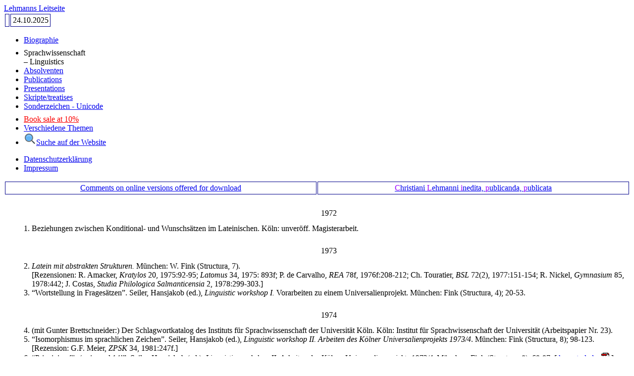

--- FILE ---
content_type: text/html; charset=UTF-8
request_url: https://christianlehmann.eu/?open=schriftenverzeichnis
body_size: 75918
content:
<!doctype html>
<html lang="de">
<head>
  <title>Christian Lehmann</title>
  <meta name="viewport" content="width=device-width, initial-scale=1.0">
  <meta charset="utf-8">
   <meta name="keywords" lang="de" content="Christian Lehmann, Lehmann, Sprachwissenschaft, Linguistik, Sprachen, Universität Erfurt, Leitseite, persönliche Seite, Homepage">
   <meta name="keywords" lang="en" content="Christian Lehmann, homepage, personal page, Lehmann, linguistics, general linguistics, comparative linguistics, linguistic typology">
  <meta name="description" content="Christian Lehmann, Professor emeritus für Allgemeine und Vergleichende Sprachwissenschaft an der Universität Erfurt, homepage">
  <meta name="date" content="2024-08-08T18:07:52+0200" >
  <meta name="author" content="Christian Lehmann" >
  <link rel="start" href="/index.php" title="Christian Lehmanns Seite">
  <link rel="stylesheet" type="text/css" href="/instr/styles.css" media="all">
  <script type="text/javascript" src="/instr/scripts.js"></script>
  <script type="text/javascript">
   if(top!=self)
    top.location=self.location;
  </script>
  <link rel="shortcut icon" href="/favicon.ico" type="image/x-icon">
  <link rel="icon" href="/favicon.ico" type="image/x-icon">
  	<style>
	 /* The animation code */
		@keyframes change_color {
	  0% {color: black;}
	  50% {color: red;}
	  100% {color: #0000ff; }
		}
	/* The element to apply the animation to */
		#anim {
		  animation-name: change_color;
		  animation-duration: 6s;
		}
   </style>
</head>

<body class='skript' onload="setuppage('0,0','h1,E')">

<aside><a href="index.php" target="_top">Lehmanns Leitseite</a></aside>

<header>
	<table>
		<tr style="vertical-align: middle;">
			<td id="title"></td> <!-- bleibt leer -->
			<td id="age"></td>
		</tr>
  </table>
</header>

<nav>
	<ul class="plain">
		<li class="subtitle">
			<a href="?open=cl_bio">Biographie</a>
		</li>

	   <li class="subtitle" style="padding-top: 0.5em">Sprachwissenschaft<br>– Linguistics</li>

	<!-- <li><a href="lehr/akt_lehrveranstaltungen.html">Lehrveranstaltungen UE</a></li>
		  <li><a href="?open=externe_lehre">Gastvorträge und auswärtige Seminare</a></li>
    <li><a href="http://www2.uni-erfurt.de/sprachwissenschaft/Vgl_SW/d_projekt.html">Forschungsprojekte</a></li> -->
	   <li><a href="?open=absolventen">Absolventen</a></li>
<!-- 		    <li><a href="?open=kongress">Beiträge zu Kongressen und Tagungen</a></li>
 -->		    <li><a href="?open=schriftenverzeichnis">Publications</a></li>
	  <li><a href="presentations/">Presentations</a></li>

	   <li><a href="ling/index.php" target="_top">Skripte/treatises</a></li>
<!-- 	   
	    <li><a href="http://linguistik.uni-regensburg.de:8080/lido/Lido" target="_top">Terminological and bibliographical database</a></li>
	 -->    
	  <li><a href="sonderzeichen/index.php">Sonderzeichen - Unicode</a></li>

		<li class="subtitle" style="padding-top: 0.5em"><a href="books/index.php" target="_top" id='anim'>Book sale at 10%</a></li>

		<li class="subtitle"><a href="privat/index.php" target="_top">Verschiedene Themen</a></li>

		<li class="subtitle"><a href="?open=search"><img src="search.png" height="25" width="25">Suche auf der Website</a></li>

		<li style="padding-top: 1.0em"><a href="?open=datenschutzerklaerung">Datenschutzerklärung</a></li>

		<li><a href="?open=impressum">Impressum</a></li>
	</ul>
</nav>

<article>
	<script>document.addEventListener('DOMContentLoaded', setheader("Christian Lehmann - Publications"));</script>

<style>
	td { border: 1px solid darkblue; padding: 0.2em; text-align: center }
		li { text-align:left }
    p.year { margin-top:20pt; margin-bottom:10pt; text-align:center; }
    img { width:16; height:16; border:0 }
 </style>

<table width="100%">
	<tr>
		<td width="50%"><a href="?open=online_versions">Comments on online versions offered for download</a></td>
		<td width="50%"><a href="?open=publ/index.inc"><span style="color:#9900ff">C</span>hristiani <span style="color:#9900ff">L</span>ehmanni <span style="color:#9900ff">i</span>nedita, <span style="color:#9900ff">p</span>ublicanda, <span style="color:#9900ff">p</span>ublicata</a></td>
</tr>
</table>

<ol start="1" type="1" style="margin-left:1.0em; width:95%">
  <p class="year">1972</p>
  <li>Beziehungen zwischen Konditional- und Wunschsätzen im Lateinischen. Köln: unveröff. Magisterarbeit.</li>

  <p class="year">1973</p>
  <li><i>Latein mit abstrakten Strukturen.</i> München: W. Fink (Structura, 7).<br>
[Rezensionen: R. Amacker, <i>Kratylos</i> 20, 1975:92-95; <i>Latomus</i> 34, 1975: 893f; P. de Carvalho, <i>REA</i> 78f, 1976f:208-212; Ch. Touratier, <i>BSL</i> 72(2), 1977:151-154; R. Nickel, <i>Gymnasium</i> 85, 1978:442; J. Costas, <i>Studia Philologica Salmanticensia</i> 2, 1978:299-303.]</li>
  <li>“Wortstellung in Fragesätzen”. Seiler, Hansjakob (ed.), <i>Linguistic workshop I.</i> Vorarbeiten zu einem Universalienprojekt. München: Fink (Structura, 4); 20-53.</li>

  <p class="year">1974</p>
  <li>(mit Gunter Brettschneider:) Der Schlagwortkatalog des Instituts für Sprachwissenschaft der Universität Köln. Köln: Institut für Sprachwissenschaft der Universität (Arbeitspapier Nr. 23).</li>
  <li>“Isomorphismus im sprachlichen Zeichen”. Seiler, Hansjakob (ed.), <i>Linguistic workshop II. Arbeiten des Kölner Universalienprojekts 1973/4</i>. München: Fink (Structura, 8); 98-123.<br>
[Rezension: G.F. Meier, <i>ZPSK</i> 34, 1981:247f.]</li>
  <li>“Prinzipien für ‘universal 14’”. Seiler, Hansjakob (ed.), <i>Linguistic workshop II. Arbeiten des Kölner Universalienprojekts 1973/4</i>. München: Fink (Structura, 8); 69-97. <nobr>[ <a href="https://www.researchgate.net/publication/292588724_Prinzipien_fur_Universal_14" target="_blank">herunterladen<img src="fundus/pdf.gif" alt="PDF"></a> ]</nobr><br>[Rezension: G.F. Meier, <i>ZPSK</i> 34, 1981:247f.]</li>

  <p class="year">1975</p>
  <li>Determination, Bezugsnomen und Pronomen im Relativsatz. Köln: Institut für Sprachwissenschaft der Universität (<i>akup</i>, 17).</li>
  <li>Sprache und Musik in einem Schumann/Heine-Lied. Köln: Institut für Sprachwissenschaft der Universität (Arbeitspapier 27).</li>
  <li>“Strategien für Relativsätze”. Seiler, Hansjakob (ed.), <i>Linguistic workshop III.</i> Arbeiten des Kölner Universalienprojekts 1974. München: Fink (Structura, 9); 117-156.</li>

  <p class="year">1976</p>
  <li>“Para uma tipologia da oração relativa, I”. <i>Signo</i> (Santa Cruz do Sul) 3:2-25. [Überarbeitete Fassung von Nr. 9]</li>
  <li><i>Um sistema de documentação para a lingüística.</i> Porto Alegre: PUC/RS, Instituto de Letras e Artes. [Stark überarbeitete Fassung von Nr. 4]</li>
  <li>[Resenha de: Mary A. Kato, <i>A semântica gerativa e o artigo definido.</i> São Paolo, 1974]. <i>Letras de Hoje</i> (Porto Alegre) 24:92-98.</li>

  <p class="year">1977</p>
  <li>“A universal about conditional sentences”. Romportl, Milan et al. (eds.), <i>Linguistica generalia I.</i> Studies in linguistic typology. Prague: Charles University (Acta Universitatis Carolinae 1974, Philologica 5); 231-241.</li>
  <li>“Para uma tipologia da oração relativa, II”. <i>Signo</i> (Santa Cruz do Sul) 4:15-31. [Stark überarbeitete Fassung von Nr. 7.]</li>
  <li>Pequeno dicionário de freqüência do português falado no Brasil. Porto Alegre: PUC/RS, ms.</li>
  <li>“Recensão crítica: A tradução de Schane, S.A., <i>Generative phonology</i>; com lista dos errata”. <i>Letras de Hoje</i> (Porto Alegre) 30:58-89.</li>
<!--Vorwort zu Voeses Magisterarbeit-->

  <p class="year" id="1978">1978</p>
  <li>Der Relativsatz im Persischen und Deutschen. Ein funktionell-kontrastiver Vergleich. Köln: Institut für Sprachwissenschaft der Universität (Arbeitspapier 35).</li>
  <li>“On measuring semantic complexity. Towards a rapprochement of semantics and statistical linguistics”. <i>Georgetown Univ. Papers in Languages and Linguistics</i> 14:83-120. <nobr>[ <a href="publ/lehmann_sem_complexity.pdf">download<img src="fundus/pdf.gif" alt="PDF"></a> ]</nobr></li>
  <li>“Yā-ye ešārat. Zur Grammatik des persischen Relativsatzes”. <i>IF</i> 83, 1977:97-106.</li>

  <p class="year">1979</p>
  <li><i>Der Relativsatz.</i> Typologie seiner Strukturen - Theorie seiner Funktionen - Kompendium seiner Grammatik. Köln: Institut für Sprachwissenschaft der Universität (<i>akup</i>, 36).<br>
[Rezension: C. Hagège, <i>BSL</i> 76/2, 1981:76-82.]</li>
  <li>“Der Relativsatz vom Indogermanischen bis zum Italienischen. Eine Etüde in diachroner syntaktischer Typologie”. <i>Die Sprache</i> 25:1-25.</li>
  <li>“Parallelism in the complexity of expression and content of the linguistic sign”. <i>Proceedings of the Congress of the IASS</i> 1:384-388.</li>
  <li>“Zur Typologie des Lateinischen”. <i>Glotta</i> 57:237-253.</li>
  <li>[Rezension von: Hans Grassegger, <i>Merkmalsredundanz und Sprachverständlichkeit.</i> Hamburg, 1977]. <i>Kratylos</i> 23, 1978:19-23.</li>

  <p class="year">1980</p>
  <li>(mit Gunter Brettschneider:) (eds.), <i>Wege zur Universalienforschung.</i> Sprachwissenschaftliche Beiträge zum 60. Geburtstag von Hansjakob Seiler. Tübingen: G. Narr.<br>
[Rezensionen: K.H. Schmidt, <i>Kratylos</i> 26, 1981 [1982]: 6-9; B. Brogyanyi, <i>Lg. Sciences</i> 4, 1982: 259-262; Auszüge: <i>Die Sprache</i> 27 (1981): 199f.]</li>
  <li>“Aufbau einer Grammatik zwischen Sprachtypologie und Universalistik”. In Nr. 25, p.29-37.</li>
  <li>“Der indogermanische *<i>kwi</i>-/<i>kwo</i>-Relativsatz im typologischen Vergleich”. Ramat, Paolo et al. (eds.), <i>Linguistic reconstruction and Indo-European syntax.</i>
Proceedings of the Colloquium of the `Indogermanische Gesellschaft', University of Pavia, 6-7 September 1979. Amsterdam: J. Benjamins (AStTHoLS; CILT, 19); 155-170.</li>
  <li>Guidelines for interlinear morphemic translations. Köln: Institut für Sprachwissenschaft der Universität (Arbeitspapier, 37).</li>

  <p class="year">1981</p>
  <li>[Rezension von: Christian Touratier, <i>La relative.</i> Essai de théorie syntaxique. Paris, 1980]. <i>Kratylos</i> 25, 1980:74-79.</li>
  <li>[Rezension von: Roland Harweg, <i>Pronomina und Textkonstitution</i>. München, 2. Aufl. 1979]. <i>Kratylos</i> 25, 1980:194f.</li>

  <p class="year">1982</p>
  <li>(ed.), <i>Twenty-four questions on linguistic typology and a collection of answers.</i> Köln: Institut für Sprachwissenschaft der Universität (<i>akup</i>, 46).</li>
  <li>“Questionnaire”. In Nr. 31, p. 7-10.</li>
  <li>[Answers to the questions]. In Nr. 31, p. 32-41.</li>
  <li>(mit Hansjakob Seiler:) (eds.), <i>Apprehension. Das sprachliche Erfassen von Gegenständen.</i> Teil I: Bereich und Ordnung der Phänomene. Tübingen: G. Narr (LUS, 1,I).<br>
[Rezensionen: P. Ramat, <i>Lingua</i> 62, 1984:357-367; T.L. Markey, <i>Lg.</i> 62, 1986:676-681; S. Auroux, <i>BSL</i> 79, 1, 1984:15-19; B. Comrie, <i>Studies in Lg.</i> 9, 1985: 459-462; L. Dezső, <i>Kratylos</i> 30, 1985:34-37.]</li>
  <li>“Nominalisierung - Typisierung von Propositionen”. In Nr. 34, p. 66-83. <nobr>[ <a href="publ/lehmann_nom.pdf">herunterladen<img src="fundus/pdf.gif" alt="PDF"></a> ]</nobr></li>
  <li>“Universal and typological aspects of agreement”. Seiler, Hansjakob &amp; Stachowiak, Franz Josef (eds.), <i>Apprehension. Das sprachliche Erfassen von Gegenständen.</i> Teil II: Die Techniken und ihr Zusammenhang in den Einzelsprachen. Tübingen: G. Narr (LUS, 1, II); 201-267. <nobr>[ <a href="https://www.researchgate.net/publication/248224763_Universal_and_typological_aspects_of_agreement" target="_blank">download<img src="fundus/pdf.gif" alt="PDF"></a> ]</nobr></li>
  <li>“Der Relativsatz im Persischen und Deutschen. Eine Studie in funktioneller kontrastiverLinguistik”. <i>IRAL</i> 20:279-296. (Überarbeitete Fassung von Nr. 17.) <nobr>[ <a href="publ/lehmann_rs_pers_dt.pdf">download<img src="fundus/pdf.gif" alt="PDF"></a> ]</nobr></li>
  <li>“On some current views of the language universal”. Dirven, René &amp; Radden, Günter (eds.), <i>Issues in the theory of universal grammar.</i> Tübingen: G. Narr (TBL, 196). 75-94. (Zuerst in <i>akup</i> 40:67-91.)<br>
[Rezension: P. Sgall, <i>Lingua</i> 65, 1985:161-164.]</li>
  <li>“Some current views of the language universal”. <i>Lingua e Stile</i> 17:91-111. [Überarbeitete Fassung von Nr. 38.]</li>
  <li>Rektion und syntaktische Relationen. Köln: Institut für Sprachwissenschaft der Universität (<i>akup</i>, 45).</li>
  <li>Thoughts on grammaticalization. A programmatic sketch. Vol. I. Köln: Institut für Sprachwissenschaft der Universität (<i>akup</i>, 48).</li>
  <li>“Zur Universaliendiskussion in der italienischen Linguistik (La nozione di `tipo' e le sue articolazioni nelle discipline del linguaggio, <i>Lingua e Stile</i> XV/3, 1980)”. <i>Folia Linguistica</i> 15, 1981:443-458.</li>

  <p class="year">1983</p>
  <li>“Comments on Maurel's paper”. Pinkster, Harm (ed.), <i>Latin linguistics and linguistic theory.</i> Proceedings of the 1st International Colloquium on Latin Linguistics, Amsterdam, April 1981. Amsterdam/Philadelphia: J. Benjamins (SLCS, 12); 196f.</li>
  <li>“Directions for interlinear morphemic translations”. <i>Folia Linguistica</i> 16, 1982:193-224.<br>
[Überarbeitete Fassung von Nr. 28.]</li>
  <li>“Ergative (and active) traits in Latin”. <i>Glossologia</i> (Athen) 1, 1982: 57-66.</li>
  <li>“Latin preverbs and cases”. Pinkster, Harm (ed.), <i>Latin linguistics and linguistic theory.</i> Proceedings of the 1st International Colloquium on Latin Linguistics, Amsterdam, April 1981. Amsterdam/Philadelphia: J. Benjamins (SLCS, 12); 145-161. <nobr>[ <a href="https://www.researchgate.net/publication/297283066_Latin_preverbs_and_cases">download<img src="fundus/pdf.gif" alt="PDF"></a> ]</nobr></li>
  <li>“Rektion und syntaktische Relationen”. <i>Folia Linguistica</i> 17:339-378.<br>
[Überarbeitete Fassung von Nr. 40.] <nobr>[<a href="publ/lehmann_rektion.pdf">herunterladen<img src="fundus/pdf.gif"></a>]</nobr></li>
  <li>“The present state of linguistic typology”. <i>Proceedings of the International Congress of Linguists</i> 13:950-956.</li>
  <li>“Working Group 18: The state of the art in language typology”. <i>Proceedings of the International Congress of Linguists</i> 13:1323-1328.</li>

  <p class="year">1984</p>
  <li><i>Der Relativsatz.</i> Typologie seiner Strukturen - Theorie seiner Funktionen - Kompendium seiner Grammatik. Tübingen: G. Narr (LUS, 2). <nobr>[<a href="publ/Lehmann1984_Der_Relativsatz_OCRed.pdf">herunterladen<img src="fundus/pdf.gif"></a>]</nobr><br>
[Rezensionen: R. Schmitt, <i>Germanistik</i> 25, 1984:322f; H.-J. Sasse, <i>Lingua</i> 69, 1986:121-138; J. Haiman, J. <i>J. Linguistics</i> 22, 1986:194-199; B. Comrie, <i>Linguistics</i> 24, 1986:446-453; G. Lazard, <i>La linguistique</i> 22/1:146-148; Bossong, <i>Ling. Ber.</i> 99, 1985:440-445; Ramat, <i>Folia Linguistica</i> 19, 1985:523-538; H. Hettrich, <i>Kratylos</i> 30, 1985:42-52; J.v.d. Auwera, <i>St. in Lg.</i> 10, 1986: 151-166; H. Kurzová, <i>Listy Filologické</i> 110, 1987:53-55]</li>
  <li>“Progress in general comparative linguistics. Review article of: Bernard Comrie, <i>Language universals and linguistic typology.</i> Oxford, 1981; Graham Mallinson &amp; Barry J. Blake, <i>Language typology</i>. Amsterdam, 1981”. <i>Studies in Language</i> 8:259-286.</li>
  <li>[Rezension von: Claude Hagège. <i>La structure des langues</i>. Paris, 1982]. <i>Studies in Language</i> 8:97-102.</li>
  <li>[Rezension von: László Dezső, <i>Studies in syntactic typology and contrastive grammar.</i> Budapest, 1982]. <i>Zeitschrift für Sprachwissenschaft</i> 3:302-309.</li>

  <p class="year">1985</p>
  <li>“Ergative and active traits in Latin”. Plank, Frans (ed.), <i>Relational typology.</i> Berlin etc.: Mouton (Trends in Linguistics. Studies and Monographs, 28); 243-255.<br>
[Überarbeitete Fassung von Nr. 45.] <nobr>[ <a href="https://www.researchgate.net/publication/333042470_Ergative_and_active_traits_in_Latin" target="_blank">download<img src="fundus/pdf.gif" alt="PDF"></a> ]</nobr></li>
  <li>“Grammaticalization: Synchronic variation and diachronic change”. <i>Lingua e Stile</i> 20:303-318. Repr.: Katamba, Francis (ed.) 2004, <i>Morphology. Critical concepts in linguistics. Vol VI: Morphology: its place in the wider context.</i> London & New York: Routledge; 444-458. <nobr>[ <a href="publ/syn_dia.pdf">download<img src="fundus/pdf.gif" alt="PDF"></a> ]</nobr></li>
  <li>“Hansjakob Seilers Universalienforschung”. <i>Zeitschrift für Sprachwissenschaft</i> 4:225-241.</li>
  <li>(mit Bernard Comrie:) “Language typology (The language-specific
choice from the techniques assembled on the continua)”. Seiler,
Hansjakob &amp; Brettschneider, Gunter (eds.), <i>Language invariants and mental operations.</i> International interdisciplinary conference held at Gummersbach/Cologne,
Germany, Sept. 18-23, 1983. Tübingen: G. Narr (LUS, 5); 218f.</li>
  <li>“Latin case relations in typological perspective”. Touratier, Christian (ed.), <i>Syntaxe et latin.</i> Actes du IIme Congrès International de Linguistique Latine, Aix-en-Provence, 28-31 mars 1983. Aix-en-Provence: Université de Provence; 81-104.</li>
  <li>“On grammatical relationality”. <i>Folia Linguistica</i> 19:67-109. <nobr>[<a href="publ/lehmann_relationality.pdf">download<img src="fundus/pdf.gif"></a>]</nobr></li>
  <li>“The role of grammaticalization in linguistic typology”. Seiler, Hansjakob &amp; Brettschneider, Gunter (eds.), <i>Language invariants and mental operations.</i> International interdisciplinary conference held at Gummersbach/Cologne, Germany, Sept. 18-23, 1983. Tübingen: G. Narr (LUS, 5); 41-52.</li>
  <li>(mit Bernd Heine &amp; Mechthild Reh:) “Twelve questions on language typology and possible answers”. Seiler, Hansjakob &amp; Brettschneider, Gunter (eds.), <i>Language invariants and mental operations.</i> International interdisciplinary conference held at Gummersbach/Cologne, Germany, Sept. 18-23, 1983. Tübingen: G. Narr (LUS, 5); 34-38.</li>
  <li>Zu den Funktionen von Sprache und Musik. Beitrag zu einem Kolloquium über Sprache und Musik, Köln, Okt. 1986. unveröff. Ms.</li>
  <li>[Rezension von: Gerrit J. Dimmendaal, <i>The Turkana language</i>. Dordrecht &amp; Cinnaminson, 1983]. <i>Zeitschrift für Sprachwissenschaft</i> 4:113-125.</li>
  <li>[Rezension von: Paul K. Andersen, <i>Word order typology and comparative constructions</i>. Amsterdam &amp; Philadelphia, 1983]. <i>Kratylos</i> 29, 1984: 25-30.</li>

  <p class="year">1986</p>
  <li>“Die Sprache und die Sprachen. Über ihre Vielfalt und Gleichwertigkeit”. <i>Aus Forschung und Medizin</i> (Berlin) 1(2):16-24.</li>
  <li>“Grammaticalization and linguistic typology”. <i>General Linguistics</i> 26: 3-23. <nobr>[<a href="publ/lehmann_gr_typ.pdf">download<img src="fundus/pdf.gif"></a>]</nobr></li>
  <li>“On the typology of relative clauses”. <i>Linguistics</i> 24:663-680. <nobr>[ <a href="publ/typology_relative_clauses.pdf">download<img src="fundus/pdf.gif"></a> ]</nobr></li>
  <li>[Rezension von: Harm Pinkster, <i>Latijnse syntaxis en semantiek.</i> Amsterdam, 1984]. <i>Kratylos</i> 31:131-142.</li>

  <p class="year">1987</p>
  <li>“Sprachwandel und Typologie”. Boretzky, Norbert et al. (eds.), <i>Sprachwandel und seine bestimmenden Faktoren.</i> Beiträge zum III. Essener Kolloquium vom 30.9.-2.10.1986 an der Universität Essen. Bochum: Brockmeyer (Bochum-Essener Beiträge zur Sprachwandelforschung, 4); 201-226.</li>

  <p class="year">1988</p>
  <li>“A survey of general comparative grammar. Review article of: Timothy Shopen (ed.), <i>Language typology and syntactic description.</i> 3 vols. Cambridge, 1985”. <i>J. Linguistics</i> 24:175-187.<nobr>[<a href="https://www.researchgate.net/publication/231850798_A_survey_of_general_comparative_grammar" target="_blank">download<img src="fundus/pdf.gif"></a>]</nobr></li>
  <li>Studies in general comparative linguistics. Köln: Institut für Sprachwissenschaft der Universität. (<i>akup</i>, 71).</li>
  <li>“On the function of agreement”. Barlow, Michael &amp; Ferguson, Charles A. (eds.), <i>Agreement in natural language.</i> Approaches, theories and descriptions. Stanford: Center for the Study of Language and Information; 55-65.<nobr>[ <a href="publ/lehmann_function_agreement.pdf">download<img src="fundus/pdf.gif" alt="PDF"></a> ]</nobr></li>
  <li>“Zu Eugenio Coserius Sprachtypologie”. Albrecht, Jörn et al. (eds.), <i>Energeia und ergon.</i> Sprachliche Variation - Sprachgeschichte -Sprachtypologie. Tübingen: G. Narr; III:4-22.</li>
  <li>“On the Latin of Claudius Terentianus. <i>P. Mich.</i> VIII, 467-472”. Ruiz de Elvira, Antonio (ed.), <i>Homenaje al profesor Lisardo Rubio Fernández</i>. 2 partes. Madrid: Universidad Complutense, Facultad de Filología (Cuadernos de Filología Clásica, 20f); II:11-23.</li>
  <li>“Towards a typology of clause linkage”. Haiman, John &amp; Thompson, Sandra A. (eds.), <i>Clause combining in discourse and grammar.</i> Proceedings of a conference at Rensselaerville Institute, Albany, N.Y. Amsterdam: Benjamins (Typological Studies in Language, 18); 181-225. <nobr>[<a href="publ/linkage.pdf">download<img src="fundus/pdf.gif"></a>]</nobr></li>

  <p class="year">1989</p>
  <li>(mit Miquel Aguado) "Zur Grammatikalisierung der Klitika im Katalanischen”. Raible, Wolfgang (ed.), <i>Romanistik, Sprachtypologie und Universalienforschung.</i> Beiträge zum Freiburger Romanistentag 1987. Tübingen: G. Narr (TBL, 332); 151-162.</li>
  <li>“Grammatikalisierung und Lexikalisierung”. <i>Zeitschrift für Phonetik, Sprachwissenschaft und Kommunikationsforschung</i> 42:11-19. <nobr>[<a href="publ/lehmann_lexikalisierung.pdf">download<img src="fundus/pdf.gif"></a>]</nobr></li>
  <li>“Language description and general comparative grammar”. Graustein, Gottfried &amp; Leitner, Gerhard (eds.), <i>Reference grammars and modern linguistic theory.</i> Tübingen: M. Niemeyer (Linguistische Arbeiten, 226); 133-162. <nobr>[<a href="https://www.researchgate.net/publication/350308300_Language_Description_and_General_Comparative_Grammar" target="_blank">download<img src="fundus/pdf.gif"></a>]</nobr><br>
[Frühere Fassung in Nr. 71]</li>
  <li>“Markedness and grammaticalization”. Tomić, Olga M. (ed.), <i>Markedness in synchrony and diachrony.</i> Berlin &amp; New York: Mouton de Gruyter (Trends in Linguistics, 39); 175-190. <nobr>[<a href="publ/Markedness&amp;grammaticalization.pdf">download<img src="fundus/pdf.gif"></a>]</nobr></li>
  <li>“Latin subordination in typological perspective”. Calboli, Gualtiero (ed.), <i>Subordination and other topics in Latin.</i> Proceedings of the Third Colloquium on Latin Linguistics, Bologna, 1-5 April 1985. Amsterdam: J. Benjamins (SLCS, 17); 153-179.</li>
  <li>“Lexically based typology”. <i>Proceedings of the International Congress of Linguists</i> 14:2388-2392.</li>

  <p class="year">1990</p>
  <li>“Towards lexical typology”. Croft, William et al. (eds.), <i>Studies in typology and diachrony</i>. Papers presented to Joseph H. Greenberg on his 75th birthday. Amsterdam &amp; Philadelphia: J. Benjamins (TSL, 20); 161-185. [Frühere
Fassung in Nr. 81] [ <a href="publ/lex_typ.pdf">download<img src="fundus/pdf.gif"></a> ]</li>
  <li>“Yukatekisch”. <i>Zeitschrift für Sprachwissenschaft</i> 9:28-51. <a href="publ/lehmann_yukatekisch.pdf">herunterladen<img src="fundus/pdf.gif"></a></li>
  <!-- https://www.degruyter.com/downloadpdf/j/zfsw.1990.9.issue-1-2/zfsw.1990.9.1-2.28/zfsw.1990.9.1-2.28.pdf -->
  <li>[Review of: Anna Siewierska, <i>Word order rules.</i> London, 1988]. <i>Journal of Linguistics</i> 26:241-245. <nobr>[<a href="https://www.researchgate.net/publication/231882549_Anna_Siewierska_Word_order_rules_Croom_Helm_Linguistics_Series_London_etc_Croom_Helm_1988_Pp_xiv_304">herunterladen<img src="fundus/pdf.gif"></a>]</nobr></li>
  <li>[Rezension von: Coseriu, Eugenio: <i>Formen und Funktionen.</i> Tübingen, 1987]. <i>Kratylos</i> 35:52-61.</li>

  <p class="year">1991</p>
  <li>(mit Jörg Drews:) (eds.), <i>Dialog ohne Grenzen.
Beiträge zum Bielefelder Kolloquium zur Lage von Linguistik und
Literaturwissenschaft in der ehemaligen DDR.</i> Bielefeld: Aisthesis (Bielefelder Schriften zu Linguistik und Literaturwissenschaft, 1)</li>
  <li>“Vorwort”. In Nr. 86, p.7-10.</li>
  <li>“Strategien der Situationsperspektion”. <i>Sprachwissenschaft</i> 16:1-26. <nobr>[<a href="publ/lehmann_perspektion.pdf">herunterladen<img src="fundus/pdf.gif"></a>]</nobr></li>
  <li>“The Latin nominal group in typological perspective”. Coleman, Robert (ed.), <i>New studies in Latin linguistics</i>. Selected papers from the 4th International Colloquium on Latin Linguistics, Cambridge, April 1987. Amsterdam &amp; Philadelphia: J. Benjamins (SLCS, 21); 203-232. <nobr>[ <a href="publ/lehmann_latin_nominal_group.pdf">download<img src="fundus/pdf.gif" alt="PDF"></a> ]</nobr></li>
  <li>“Grammaticalization and related changes in contemporary German”. Traugott, Elizabeth C. &amp; Heine, Bernd (eds.), <i>Approaches to grammaticalization</i>. Vol. II: Focus on types of grammatical markers. Amsterdam &amp; Philadelphia: J. Benjamins (Typological Studies in Language, 19:2); 2:493-535. <nobr>[ <a href="https://www.researchgate.net/publication/246338410_Grammaticalization_and_related_changes_in_contemporary_German" target="_blank">download<img src="fundus/pdf.gif"></a> ]</nobr></li>
  <li>“Relationality and the grammatical operation”. Seiler, Hansjakob &amp; Premper, Waldfried (eds.), <i>Partizipation</i>. Das sprachliche Erfassen von Sachverhalten. Tübingen: G. Narr (LUS, 6); 13-28.<br>
[Frühere Fassung in <i>akup</i> 64, 1986:47-63].</li>
  <li>“Predicate classes and <span style="font-variant: small-caps;">Participation</span>”. Seiler, H. &amp; Premper, W. (eds.), <i>Partizipation</i>. Das sprachliche Erfassen von Sachverhalten. Tübingen: G. Narr (LUS, 6); 183-239.  <nobr>[ <a href="publ/lehmann_pred_classes.pdf">download <img src="fundus/pdf.gif"></a> ]</nobr><br>
[Frühere Fassung in Nr. 71]</li>

  <p class="year">1992</p>
  <li>“Relativization”. Bright, William (ed.), <i>Oxford International Encyclopedia of Linguistics.</i> Oxford: Oxford University Press; vol. IV:333-335.</li>
  <li>“Deutsche Prädikatklassen in typologischer Sicht”. Hoffmann, Ludger (ed.), <i>Deutsche Syntax. Ansichten und Aussichten.</i> Berlin &amp; New York: W. de Gruyter (Institut für Deutsche Sprache, Jahrbuch 1991); 155-185. <nobr>[ <a href="https://www.researchgate.net/publication/330792419_Deutsche_Pradikatklassen_in_typologischer_Sicht" target="_blank">herunterladen <img src="fundus/pdf.gif"></a> ]</nobr></li>
  <li>“Word order change by grammaticalization”. Gerritsen, Marinel &amp; Stein, Dieter (eds.), <i>Internal and external factors in syntactic change</i>. The Hague &amp; Berlin: Mouton-de Gruyter; 395-416. <nobr>[ <a href="publ/word_order.pdf">download<img src="fundus/pdf.gif"></a> ]</nobr></li>
  <li>“Valenz”. Anschütz, Susanne (ed.), <i>Texte, Sätze, Wörter und Moneme. Festschrift für Klaus Heger zum 65. Geburtstag.</i> Heidelberg: Orient-Verlag; 435-454. <nobr>[ <a href="publ/valenz.pdf">herunterladen <img src="fundus/pdf.gif"></a> ]</nobr></li>
  <li>“Das Sprachmuseum”. <i>Linguistische Berichte</i> 142:477-494. <nobr>[ <a href="https://www.researchgate.net/publication/281118803_Das_Sprachmuseum">herunterladen <img src="fundus/pdf.gif"></a> ]</nobr></li>
  <li>“Yukatekische lokale Relatoren in typologischer Perspektive”. <i>Zeitschrift für Phonetik, Sprachwissenschaft und Kommunikationsforschung</i> 45:626-641. <nobr>[<a href="publ/yuk_lok.pdf">herunterladen<img src="fundus/pdf.gif"></a>]</nobr></li>
  <li>(mit Dik Bakker, Östen Dahl &amp; Anna Siewierska:) <span style="font-variant: small-caps;">Eurotyp</span> Guidelines. Strasbourg: Fondation Européenne de la Science (<span style="font-variant: small-caps;">Eurotyp</span> Working Papers).</li>
  <li>(mit Christel Stolz:) <i>Bildung von Adpositionen im Deutschen.</i> Erfurt: Seminar für Sprachwissenschaft der Universität Erfurt (ASSidUE, 6). <nobr>[<a href="publ/ASSidUE06.pdf" target="_top">herunterladen<img src="fundus/pdf.gif"></a>]</nobr></li>

  <p class="year">1993</p>
  <li>“Theoretical implications of processes of grammaticalization”. Foley, William A. (ed.), <i>The role of theory in language description.</i> Berlin &amp; New York: Mouton de Gruyter (Trends in Linguistics, 69); 315-340. <nobr>[<a href="publ/lehmann_theoretical_implications.pdf" target="_top">download<img src="fundus/pdf.gif"></a>]</nobr></li>
  <li>(et al. = Arbeitsgruppe Bedrohte Sprachen der Deutschen Gesellschaft für Sprachwissenschaft:) Informationsbroschüre zur Dokumentation von bedrohten Sprachen. [Köln]: Deutsche Gesellschaft für Sprachwissenschaft.</li>
  <li>“Sprachen sterben aus”. <i>Forschung an der Universität Bielefeld</i> 8:3-9.</li>
  <li>“Kongruenz”. Jacobs, Joachim et al. (eds.), <i>Syntax.</i> Ein internationales Handbuch. Berlin: W. de Gruyter (Handbücher der Sprach- und Kommunikationswissenschaft, 9); 722-729.</li>
  <li>“Predicate classes in Yucatec Maya”. <i>Función</i> 13/14:195-272. <nobr>[<a href="publ/pred_classes_ym.pdf">download<img src="fundus/pdf.gif"></a>]</nobr></li>
  <li>“The genesis of auxiliaries in Yucatec Maya”. <i>Proceedings of the International Congress of Linguists</i> 15(1992), vol. 2:313-316. <nobr>[<a href="publ/Genesis_of_auxiliaries_in_Yucatec_Maya.pdf">download<img src="fundus/pdf.gif"></a>]</nobr></li>
  <li>(mit Bernard Comrie, William Croft &amp; Dietmar Zaefferer) "A framework for descriptive grammars”.<i>Proceedings of the International Congress of Linguists</i> 15(1992), vol. 1:159-170. <nobr>[<a href="https://www.researchgate.net/publication/33031626_A_Framework_for_Descriptive_Grammars" target="_blank">download<img src="fundus/pdf.gif"></a>]</nobr></li>

  <p class="year">1994</p>
  <li>“Predicates: Aspectual types”. Asher, R.E. &amp; Simpson, J.M.Y. (eds.), <i>The Encyclopedia of Language and Linguistics.</i> Edinburgh: Pergamon Press; vol. 6:3297-3302.</li>
  <li>(mit Dik Bakker, Östen Dahl &amp; Anna Siewierska:) <span style="font-variant: small-caps;">Eurotyp</span> Guidelines. Strasbourg: Fondation Européenne de la Science (<span style="font-variant: small-caps;">Eurotyp</span> Working Papers). 2. ed. <nobr>[<a href="http://www.lotschool.nl/Research/ltrc/standard/index.htm" target="_top">internet version<img src="fundus/pdf.gif"></a>]</nobr></li>
  <li>(mit Jürgen Bohnemeyer &amp; Elisabeth Verhoeven:) “Situation of the language”. <i>AVG Arbeitspapier</i> 6. <nobr>[<a href="publ/sit_lg.pdf">download<img src="fundus/pdf.gif"></a>]</nobr></li>
  <li>“Das Bielefelder Sprachmuseums-Projekt”. <i>Die Semiosphäre</i> 1:12-13.</li>

  <p class="year">1995</p>
  <li>“Latin predicate classes from an onomasiological point of view”. Longrée, Dominique (ed.), <i>De usu. Études de syntaxe latine offertes en hommage à Marius Lavency.</i> Louvain: Peeters (Bibliothèque des Cahiers de l'Institut de Linguistique de Louvain, 70); 163-173. <nobr>[<a href="publ/lehmann_lat_pred_classes.pdf">download<img src="fundus/pdf.gif"></a>]</nobr></li>
  <li>“Relativsätze”. Jacobs, Joachim et al. (eds.), <i>Syntax.</i> Ein internationales Handbuch. Berlin: W. de Gruyter (Handbücher der Sprach- und Kommunikationswissenschaft, 9/II); 1199-1216.</li>
  <li>“Synsemantika”. Jacobs, Joachim et al. (eds.), <i>Syntax.</i> Ein internationales Handbuch. Berlin: W. de Gruyter (Handbücher der Sprach- und Kommunikationswissenschaft, 9/II); 1251-1266. <nobr>[<a href="publ/synsemantika.pdf">herunterladen <img src="fundus/pdf.gif"></a>]</nobr></li>
  <li><i>Thoughts on grammaticalization.</i> Unterschleissheim: <span style="font-variant: small-caps;">Lincom Europa</span> (<span style="font-variant: small-caps;">Lincom</span> Studies in Theoretical Linguistics, 1).<br>
[Überarbeitete Fassung von Nr. 41]<br>
Rezensionen: E.C. Traugott <i>Journal of Linguistics</i> 33, 1997:197-204; M. Krug, <i>Language</i> 73, 1997; C. Hagège, <i>Bulletin de la Société de Linguistique de Paris</i> 92/2, 1997:76-79; B. Comrie, <i>Diacronica</i> 15, 1998:171-174.</li>

  <p class="year">1996</p>
  <li>“Control in Yucatec Maya”. <i>Scolia</i> 7 [= François, Jacques (ed.) 1996, <i>La sémantique des relations actancielles à travers les langues. Actes de la table-ronde franco-allemande ....</i> Strasbourg: UMR du CNRS "LanDisCo" &amp; Université des Sciences Humaines]: 105-127. <nobr>[<a href="https://www.researchgate.net/publication/374589652_Control_in_Yucatec_Maya">download<img src="fundus/pdf.gif"></a>]</nobr></li>
  <li>“Linguistische Terminologie als relationales Netz”. Knobloch, Clemens &amp; Schaeder, Burkhard (eds.), <i>Nomination - fachsprachlich und gemeinsprachlich.</i> Opladen: Westdeutscher Verlag; 215-267. <nobr>[<a href="publ/lehmann_netz.pdf">herunterladen<img src="fundus/pdf.gif"></a>]</nobr></li>
  <li>“Dokumentacija jazykov, nakhodjaščikhsja pod ugrozoj vymiranija. (Pervoočerednaja zadača lingvistiki)”.<i>Voprosy Jazykoznanija</i> 1996/2:180-191.</li>
  <li>“Allgemeine Sprachwissenschaft an der Universität Bielefeld”. <i>Lingua Posnaniensis</i> 38:143-149.</li>

  <p class="year">1997</p>
  <li>“Person prominence vs. relation prominence”. Palek, Bohumil (ed.), <i>Typology: prototypes, item orderings and universals. Proceedings of the conference held in Prague August 20-22, 1996.</i> Praha: Charles University Press; 17-28.</li>
  <li>“Sprachvergleich”. Bielefelder Linguistik (ed.), <i>Linguistik. Die Bielefelder Sicht.</i> Bielefeld: Aisthesis; 75-78.</li>

  <p class="year">1998</p>
  <li>“Regiones espaciales en perspectiva tipológica”. García-Hernández, Benjamin (ed.), <i>Estudios de lingüística latina. Actas del IX Coloquio Internacional
de Lingüística Latina, Universidad Autónoma de Madrid, 14-18 de abril de 1997</i>. Madrid: Ed. Clásicas; 455-466. <nobr>[<a href="publ/regiones.pdf">descargar<img src="fundus/pdf.gif"></a>]</nobr></li>
  <li>“Ein Strukturrahmen für deskriptive Grammatiken: Anwendung
des Beschreibungsmodells auf die nominale Possession im Yukatekischen”.
Zaefferer, Dietmar (ed.), <i>Deskriptive Grammatik und allgemeiner Sprachvergleich.</i> Tübingen: M. Niemeyer (Linguistische Arbeiten, 383); 39-52.</li>
  <li><i>Possession in Yucatec Maya.</i> Unterschleissheim: <span style="font-variant: small-caps;">Lincom Europa</span>.</li>
  <li>“Das große Sprachensterben”. Fakultät für Linguistik und Literaturwissenschaft der Universität Bielefeld (ed.), <i>25 Jahre für eine neue Geisteswissenschaft.</i> Bielefeld: Aisthesis; 131-151.</li>
  <li>“German abstract prepositional phrases”. Korzen, Iørn &amp; Herslund, Michael (eds.), <i>Clause combining and text structure.</i> Frederiksberg: Samfundslitteratur (Copenhagen Studies in Language, 22); 87-106. <nobr>[<a href="publ/German_abstract_PPs.pdf">download<img src="fundus/pdf.gif"></a>]</nobr></li>
  <li>“Programme de description globale d'une langue (Language Description System)”. <i>Lingua Posnaniensis</i> 40:103-124.</li>

  <p class="year">1999</p>
  <li>“Aspectual type(s)”. Brown, Keith &amp; Miller, Jim (eds.), <i>Concise encyclopedia of grammatical categories.</i> Oxford: Elsevier; 43-49.  [<a href="https://www.researchgate.net/publication/371102608_Aspectual_types" target="_top">download<img src="fundus/pdf.gif"></a>]</nobr></li>
  <li>[Rezension von: Diewald, Gabriele M., <i>Grammatikalisierung.</i> Eine Einführung in Sein und Werden grammatikalischer Formen. Tübingen: M. Niemeyer 1997.] <i>Linguistische Berichte</i> 180:492-495. <nobr>[ <a href="publ/rez_diewald.pdf">herunterladen<img src="fundus/pdf.gif"></a> ]</nobr></li>
  <li><i>Documentation of endangered languages. A priority task for linguistics.</i> Erfurt: Seminar für Sprachwissenschaft der Universität (ASSidUE, 1). [Original von Nr. 118] [<a href="publ/ASSidUE01.pdf" target="_top">download<img src="fundus/pdf.gif"></a>]</nobr></li>

  <p class="year">2000</p>
  <li>(mit Geert Booij &amp; Joachim Mugdan:) (eds.), <i>Morphologie. Ein internationales Handbuch zur Flexion und Wortbildung. 1. Halbband.</i> Berlin &amp; New York: W. de Gruyter (Handbücher zur Sprach- und Kommunikationswissenschaft, 17.1).<br>
Rezensionen: J. Meibauer, <i>Germanistik</i> 42, 2001:401f; R. Brdar-Szabó, <i>Jb. d. ungarischen Germanistik</i> 2001:305-309; I. Szigeti, <i>Zeitschrift für Sprachwissenschaft</i> 23, 2204:127-130.</li>
  <li>(mit Edit Moravcsik) "Noun”. In Nr. 131, p. 732-757. <nobr>[<a href="https://www.researchgate.net/publication/374477617_lehmann_moravcsik_noun">download<img src="fundus/pdf.gif"></a>]</nobr></li>
  <li>(mit Yong-Min Shin und Elisabeth Verhoeven:) “Zur interlingualen Ebene in der typologischen Analyse”. <i>Göttinger Beiträge zur Sprachwissenschaft</i> 3:57-71.</li>
  <li>(mit Yong-Min Shin und Elisabeth Verhoeven:) “Unfolding of situation perspectives as a typological characteristic of languages”. <i>Sprachtypologie und Universalienforschung</i> 53:71-79.</li>
  <li>(mit Yong-Min Shin und Elisabeth Verhoeven:) <i>Person prominence and relation prominence. On the typology of syntactic relations with special reference to Yucatec Maya.</i> München: <span style="font-variant: small-caps;">Lincom Europa</span> (<span style="font-variant: small-caps;">Lincom</span> Studies in Theoretical Linguistics, 17).</li>
  <li>(mit Yong-Min Shin und Elisabeth Verhoeven:) <i>Direkte und indirekte Partizipation. Zur Typologie der sprachlichen Repräsentation konzeptueller Relationen.</i> München: <span style="font-variant: small-caps;">Lincom Europa</span> (<span style="font-variant: small-caps;">Lincom</span> Studies in Language Typologie, 4).</li>
  <li>“On the German numeral classifier system”. Schaner-Wolles, Chris &amp; Rennison, John R. &amp; Neubarth, Friedrich (eds.), <i>Naturally! Linguistic studies in honour of Wolfgang Ulrich Dressler presented on the occasion of his 60th birthday.</i> Torino: Rosenberg &amp; Sellier; 249-253. <nobr>[<a href="publ/german_num_class.pdf">download<img src="fundus/pdf.gif"></a>]</nobr></li>
  <li>“Wozu noch Indogermanistik? Beitrag zur Podiumsdiskussion auf der XI. Fachtagung der Indogermanischen Gesellschaft, 17.-23.9.2000 in Halle”.
Erfurt: Universität (ASSidUE, 19). <nobr>[<a href="publ/ASSidUE19.pdf" target="_top">herunterladen<img src="fundus/pdf.gif"></a>]</nobr></li>

  <p class="year">2001</p>
  <li>“Language documentation: a program”. Bisang, Walter (ed.), <i>Aspects of typology and universals</i>. (Studia Typologica 1.) Berlin: Akademie Verlag; 83-97. <nobr>[<a href="https://www.researchgate.net/publication/357702845_Language_documentation_A_program" target="_blank">download<img src="fundus/pdf.gif"></a>]</nobr></li>
  <li>“Verstehen hängt von Kenntnis der Prinzipien ab”. Bergsdorf, Wolfgang &amp; Hoffmeister, Hans (eds.), <i>Große Denker Erfurts. 15 Vorlesungen zur Geistesgeschichte Erfurts.</i> Arnstadt &amp; Weimar: Rhino; 32-43.</li>

  <p class="year" id="2002">2002</p>
  <li><i>Thoughts on grammaticalization.</i> Second, revised edition. Erfurt: Seminar für Sprachwissenschaft der Universität (ASSidUE, 9). <nobr>[<a href="publ/ASSidUE09.pdf" target="_top">download<img src="fundus/pdf.gif"></a>]</nobr><br>
  [Rezension: B. Vykypěl, <i>Acta Linguistica Lithuanica</i> 52, 2005:119-156.]</li>
  <li><i>Possession in Yucatec Maya.</i> Second, revised edition. Erfurt: Seminar für Sprachwissenschaft der Universität (ASSidUE, 10). <nobr>[<a href="publ/ASSidUE10.pdf" target="_top">download<img src="fundus/pdf.gif"></a>]</nobr></li>
  <li>“Thomas von Erfurt (13./14. Jahrhundert)”. Pfordten, Dietmar von der (ed.), <i>Große Denker Erfurts und der Erfurter Universität.</i> Göttingen: Wallstein; 45-73. <nobr>[<a href="publ/Thomas_von_Erfurt.pdf">herunterladen<img src="fundus/pdf.gif"></a>]</nobr></li>
  <li>“New reflections on grammaticalization and lexicalization”. Wischer, Ilse &amp; Diewald, Gabriele (eds.), <i>New reflections on grammaticalization.</i> Amsterdam &amp; Philadelphia: J. Benjamins (TSL, 49); 1-18. <nobr>[<a href="https://www.researchgate.net/publication/288912305_New_reflections_on_grammaticalization_and_lexicalization" target="_blank">download<img src="fundus/pdf.gif"></a>]</nobr></li>
  <li>“Structure of a comprehensive presentation of a language. With particular
reference to the interface between text, grammar and lexicon”. Tsunoda,
Tasaku (ed.), <i>Basic materials in minority languages 2002</i>. Osaka: Osaka Gakuin University (Endangered Languages of the Pacific Rim Publication Series, B003); 5-33. <nobr>[<a href="publ/lehmann_interfac.pdf">download<img src="fundus/pdf.gif"></a>]</nobr></li>
  <li>“Europa als Sprachenraum”. Bergsdorf, Wolfgang &amp; Herz, Dietmar &amp; Hoffmeister, Hans (eds.), <i>Europa. Dreizehn Vorlesungen.</i> Weimar: Rhino; 119-146. <nobr>[<a href="https://www.researchgate.net/publication/374413819_Europa_als_Sprachenraum" target="_blank">download<img src="fundus/pdf.gif"></a>]</nobr></li>
  <li>“Latin valency in typological perspective”. Kroon, Caroline &amp;
Pinkster, Harm &amp; Remmelink, Wim &amp; Risselada, Rodie (eds.), <i>Theory and description in Latin linguistics. Selected papers from the 11th International Colloquium on Latin Linguistics.</i> Amsterdam &amp; Philadelphia: J. Benjamins; 161-181. <nobr>[<a href="https://www.researchgate.net/publication/335917496_Latin_valency_in_typological_perspective" target="_blank">download<img src="fundus/pdf.gif"></a>]</nobr></li>
  <li>(mit Hartmut Frentz:) “Der gymnasiale Lernbereich ‘Reflexion über Sprache’ und das Hochschulzugangsniveau für sprachliche Fähigkeiten. Beitrag zur
Diskussionsrunde des Staatssekretärs des Thüringer Kultusministeriums".
Erfurt: Seminar für Sprachwissenschaft der Universität (ASSidUE, 3). <nobr>[<a href="publ/ASSidUE03.pdf" target="_top">herunterladen<img src="fundus/pdf.gif"></a>]</nobr></li>

  <p class="year" id="2003">2003</p>
  <li>(mit Hartmut Frentz:) “Der gymnasiale Lernbereich ‘Reflexion über Sprache’
und das Hochschulzugangsniveau für sprachliche Fächer”. <i>Didaktik Deutsch</i> 14:92-98.<br>
  [ Kurzfassung von Nr. 148 ]</li>
  <li>“On the idea of a universal language”. Vielberth, Johann &amp; Drexel, Guido (eds.), <i>Linguistic cultural identity and international communication. Maintaining language diversity in the face of globalization. Proceedings of the first international conference on the COD system of communication, held in Munich, Germany, January 15th, 2003.</i> Saarbrücken: AQ-Verlag (Sprachwissenschaft-Computerlinguistik, 16); 111-124. <nobr>[<a href="https://www.researchgate.net/publication/339540862_On_the_idea_of_a_universal_language" target="_blank">download<img src="fundus/pdf.gif"></a>]</nobr></li>

  <li>“Relative clauses”. Frawley, William J. (ed.), <i>International encyclopedia of linguistics.</i> Oxford: Oxford University Press; 3:460-462 (2nd. ed. of Nr. 93) <nobr>[<a href="publ/lehmann_rel_clauses.pdf">download<img src="fundus/pdf.gif"></a>]</nobr></li>

  <p class="year" id="2004">2004</p>
  <li>“Funktionale Grammatikographie”. Premper, Waldfried (ed.), <i>Dimensionen und Kontinua. Beiträge zu Hansjakob Seilers Universalienforschung.</i> Bochum:  N. Brockmeyer (Diversitas Linguarum, 4); 147-165. <nobr>[<a href="publ/funkt_grammatikographie.pdf">herunterladen<img src="fundus/pdf.gif"></a>]</nobr></li>
 <li>“Documentation of grammar”. Sakiyama, Osamu &amp; Endo, Fubito &amp; Watanabe, Honore &amp; Sasama, Fumiko (eds.), <i>Lectures on endangered languages: 4. From Kyoto Conference 2001.</i> Osaka: Osaka Gakuin University (Endangered Languages of the Pacific Rim Publication Series, C-004); 61-74. <nobr>[<a href="publ/lehmann_documentation_grammar.pdf">download<img src="fundus/pdf.gif"></a>]</nobr></li>
 <li>“Data in linguistics.” <i>The Linguistic Review</i> 21(3/4):275-310. <nobr>[<a href="https://www.researchgate.net/publication/249931781_Data_in_linguistics" target="_blank">download<img src="fundus/pdf.gif"></a>].</nobr></li>
  <li>(mit Geert Booij &amp; Joachim Mugdan &amp; Stavros Skopeteas:) (eds.), <i>Morphologie. Ein internationales Handbuch zur Flexion und Wortbildung. 2. Halbband.</i> Berlin &amp; New York: W. de Gruyter (Handbücher zur Sprach- und Kommunikationswissenschaft, 17.2).<br>
  Rez.: <i>Zeitschrift für Sprachwissenschaft</i> 25:144-149;</li>
  <li>(mit Pierluigi Cuzzolin:) “Comparison and gradation.” In Nr. 155, p. 1212-1220. <nobr>[<a href="https://www.researchgate.net/publication/349962951_Comparison_and_gradation" target="_blank">download<img src="fundus/pdf.gif"></a>]</nobr></li>
  <li>“Interlinear morphemic glossing.” In Nr. 155, pp. 1834-1857. <nobr>[<a href="https://www.researchgate.net/publication/351156066_Interlinear_morphemic_glossing" target="_blank">download<img src="fundus/pdf.gif"></a>]</nobr></li>
  <li>(mit Elena Maslova:) “Grammaticography.” In Nr. 155, p. 1857-1882. <nobr>[<a href="publ/grammaticography.pdf">download<img src="fundus/pdf.gif"></a>]</nobr></li>
  <li>(mit Shin, Yong-Min &amp; Verhoeven, Elisabeth:) <i>Person prominence and relation prominence. On the typology of syntactic relations with particular reference to Yucatec Maya.</i> Erfurt: Seminar für Sprachwissenschaft der Universität (<i>ASSidUE</i>, 12) (Second revised edition). <nobr>[<a href="publ/ASSidUE12.pdf">download<img src="fundus/pdf.gif"></a>]</nobr></li>
  <li>(mit Yong-Min Shin und Elisabeth Verhoeven:) <i>Direkte und indirekte Partizipation. Zur Typologie der sprachlichen Repräsentation konzeptueller Relationen.</i>  Erfurt: Seminar für Sprachwissenschaft der Universität (<i>ASSidUE</i>, 13) (Second revised edition). <nobr>[<a href="publ/ASSidUE13.pdf">herunterladen<img src="fundus/pdf.gif"></a>]</nobr></li>
  <li>“Theory and method in grammaticalization”. <span style="font-style: italic;">Zeitschrift für Germanistische Linguistik</span> 32,2 (Themenschwerpunkt: Grammatikalisierung) [erschienen 2005]; 152-187. <nobr>[<a href="https://www.researchgate.net/publication/249937992_Theory_and_method_in_grammaticalization_Theorie_und_Methode_in_der_Grammatikalisierung" target="_blank">download<img src="fundus/pdf.gif"></a>]</nobr></li>

  <p class="year" id="2005">2005</p>
  <li>(ed.), <i>Typological studies in participation.</i> Berlin: Akademie (Studia Typologica, 7). <!--<a href="publ/StudTyp6.pdf">download</a>--></li>
  <li>(mit Yong-Min Shin) "The functional domain of concomitance. A typological study of instrumental and comitative relations”. In Nr. 162, p. 9-104. <nobr>[<a href="https://www.researchgate.net/publication/364861825_The_functional_domain_of_concomitance_A_typological_study_of_instrumental_and_comitative_relations" target="_blank">download<img src="fundus/pdf.gif"></a>]</nobr></li>
  <li>(mit Elisabeth Verhoeven) "Noun incorporation and participation. A typological study on participant association with particular reference to Yucatec Maya”. In Nr. 162, p. 105-188.
  <nobr>[<a href="https://www.researchgate.net/publication/365231868_Noun_incorporation_and_participation_A_typological_study_on_participant_association_with_particular_reference_to_Yucatec_Maya" target="_blank">download<img src="fundus/pdf.gif"></a>]</nobr></li>
  <li>“La structure de la syllabe latine”. Touratier, Christian (ed.), <i>Essais de phonologie latine. Actes de l'atelier d'Aix-en-Provence 12-13 avril 2002 (avec le soutiens financier du CNRS).</i> Aix-en-Provence: Publications de l'Universite de Provence (Langues et langage, 11); 157-206. <nobr>[<a href="publ/lehmann_syllabe.pdf">télécharger<img src="fundus/pdf.gif"></a>]</nobr></li>
  <li>“Latin syllable structure in typological perspective”. Calboli, Gualtiero (ed.), <span style="font-style: italic;">Latina lingua! Proceedings of the Twelfth International Colloquium on Latin Linguistics (Bologna, 9-14 June 2003)</span>. 2 vols. Roma: Herder (Papers on Grammar, 9); 1:127-147. <nobr>[<a href="publ/Latin_syllable_in_typological_perspective.pdf">download<img src="fundus/pdf.gif"></a>]</nobr></li>
  <li>“On the methodological bases of genetic language comparison” <i>Language Research</i> 41:379-404. <nobr>[<a href="https://www.researchgate.net/publication/371215874_On_the_methodological_bases_of_genetic_language_comparison" target="_blank">download<img src="fundus/pdf.gif"></a>]</nobr></li>
  <li>“Wortarten und Grammatikalisierung”. Knobloch, Clemens &amp; Schaeder, Burkhard (eds.), <i>Wortarten und Grammatikalisierung. Perspektiven in System und Erwerb.</i> Berlin &amp; New York: W. de Gruyter (Linguistik - Impulse &amp; Tendenzen, 12); 1-20. <nobr>[<a href="https://www.researchgate.net/publication/370851810_Wortarten_und_Grammatikalisierung">herunterladen<img src="fundus/pdf.gif"></a>]</nobr></li>
  <li>“Zum Tertium Comparationis im Sprachvergleich”. Schmitt, Christian &amp; Wotjak, Barbara (eds.), <i>Beiträge zum romanisch-deutschen und innerromanischen Sprachvergleich. Akten der gleichnamigen internationalen Arbeitstagung (Leipzig, 4.10.-6.10.2003. 2 Bde.</i> Bonn: Romanistischer Verlag; 1:157-168. <nobr>[<a href="publ/tertium.pdf">herunterladen<img src="fundus/pdf.gif"></a>]</nobr></li>
  <li>“Typologie d'une langue sans cas: le maya yucateque”. <i>Travaux du SELF</i> 10:101-114. <nobr>[<a href="publ/Typologie_langue_sans_cas_yucateque.pdf">télécharger<img src="fundus/pdf.gif"></a>]</nobr></li>
  <li>“Pleonasm and hypercharacterisation”. Booij, Geert &amp; Marle, Jaap van (eds.), <i>Yearbook of morphology 2005.</i> Dordrecht: Springer; 119-154. <nobr>[<a href="https://www.researchgate.net/publication/225842812_Pleonasm_and_hypercharacterisation" target="_blank">download<img src="fundus/pdf.gif"></a>]</nobr></li>
  <li>“Sur l'évolution du pronom possessif”. Kiss, Sándor &amp; Mondin, Luca &amp; Salvi, Giampaolo (eds.), <i>Latin et langues romanes. Études de linguistique offertes à József Herman à l'occasion de son 80ème anniversaire.</i> Tübingen: M. Niemeyer; 37-46. <nobr>[<a href="publ/poss_pron.pdf">télécharger<img src="fundus/pdf.gif"></a>]</nobr></li>

  <p class="year" id="2006">2006</p>
  <li id="roles">"Participant roles, thematic roles and syntactic relations”. Tsunoda, Tasaku &amp; Kageyama, Taro (eds.) 2006, <i>Voice and grammatical relations. Festschrift for Masayoshi Shibatani.</i> Amsterdam &amp; Philadelphia: J. Benjamins (Typological Studies in Language, 65); 167-190. <nobr>[<a href="publ/Participant_roles_thematic_roles_syntactic_functions.pdf">download<img src="fundus/pdf.gif"></a>]</nobr></li>
   <li>“The value of a language”. <i>Folia Linguistica</i> 40:207-238. <nobr>[<a href="publ/lehmann_value_of_language.pdf">download<img src="fundus/pdf.gif"></a>]</nobr></li>
  <li>“On the value of a language”. <i>The European Review</i> 14 (2):151-166.<br>[condensed version of #174]</li>
     <li>“Arbitraire du signe, iconicité et cercle onomatopéique”. Saussure, Louis de (ed.), <i>Nouveaux regards sur Saussure. Mélanges offerts à René Amacker.</i> Genève: Droz (Publications du Cercle Ferdinand de Saussure, 5); 107-123. <nobr>[<a href="publ/Arbitraire_du_signe.pdf">télécharger<img src="fundus/pdf.gif"></a>]</nobr></li>
     <li>(mit Johannes Helmbrecht:) <i>Hocąk – English / English – Hocąk learner's dictionary.</i> Second edition. Erfurt: Seminar für Sprachwissenschaft der Universität Erfurt (ASSidUE, 21). <nobr>[<a href="publ/ASSidUE21.pdf" target="_top">download<img src="fundus/pdf.gif"></a>]</nobr></li>
  <li>(mit
Elisabeth Verhoeven:) “Extraversive transitivization in Yucatec Maya and the nature of the applicative”. Kulikov, Leonid &amp; Malchukov, Andrej &amp; de Swart, Peter (eds.), <i>Case, valency and transitivity</i>. Amsterdam &amp; Philadelphia: J. Benjamins&nbsp;(SLCS, 77); 465-493. <nobr>[<a href="publ/lehmann_verhoeven_extraversion.pdf">download<img src="fundus/pdf.gif"></a>]<br>
<!--28.09.06 stimmt bis hierhin mit schrvrz.WPD überein-->
[Review: J. Feuillet, <i>BSL</i> 102/2, 2007:130-145.]</li>
  <li>“Les rôles sémantiques comme prédicats”. <i>Bulletin de la Société de Linguistique de Paris</i> 101/1:67-88. <nobr>[<a href="publ/Roles_semantiques.pdf">télécharger<img src="fundus/pdf.gif"></a>]</nobr></li>
     <li>“Incorporación nominal, posesión y participación”. <i>Península</i> (Mérida) 1(2):129-141. <nobr>[ <a href="publ/lehmann_incorporacion.pdf">descargar<img src="fundus/pdf.gif"></a> ]</nobr></li>
     <li>(mit Karlfried Knapp:) “Sprachliche Kompetenz”. <i>Neurolinguistik</i> 20:81-98. <nobr>[ <a href="publ/kompetenz.pdf">herunterladen<img src="fundus/pdf.gif"></a> ]</nobr></li>


  <p class="year" id="2007">2007</p>
  <li>(mit Peter Gallmann &amp; Rosemarie Lühr:) (eds.), <i>Sprachliche Motivation. Zur Interdependenz von Inhalt und Ausdruck.</i> Tübingen: G. Narr (Tübinger Beiträge zur Linguistik, 502).<br>
  [Rezension: B. Vykypěl, <i>Sborník Prací Filozofické Fakulty Brněnské University</i> A56, 2008:247f.]</li>
  <li>“Motivation in language. Attempt at a systematization”. Gallmann, Peter &amp; Lehmann, Christian &amp; Lühr, Rosemarie (eds.), <i>Sprachliche Motivation. Zur Interdependenz von Inhalt und Ausdruck.</i> Tübingen: G. Narr (Tübinger Beiträge zur Linguistik, 502); 100-135. <nobr>[<a href="publ/motivation_in_language.pdf">download<img src="fundus/pdf.gif"></a>]</nobr></li>
<li>“On the upgrading of grammatical concepts.” Moerdijk, Fons &amp; Santen, Ariane van &amp; Tempelaars, Rob (eds.), <i>Leven met woorden. Opstellen aangeboden aan Piet van Sterkenburg ...</i> Leiden:  Instituut voor Nederlandse Lexicologie; 409-422. <nobr>[<a href="publ/lehmann_upgrading.pdf">download<img src="fundus/pdf.gif"></a>]</nobr></li>
<li>“Daten - Korpora - Dokumentation”. Kallmeyer, Werner &amp; Zifonun, Gisela (eds.), <i>Sprachkorpora - Datenmengen und Erkenntnisfortschritt.</i> Berlin &amp; New York: W. de Gruyter (Institut für Deutsche Sprache - Jahrbuch 2006); 9-27. <nobr>[<a href="publ/lehmann_daten.pdf">herunterladen<img src="fundus/pdf.gif"></a>]</nobr></li>
<li>“Linguistic competence: Theory and empiry.” <i>Folia Linguistica</i> 41:223-278. <nobr>[<a href="https://www.researchgate.net/publication/249929097_Linguistic_competence_Theory_and_empiry" target="_blank">download<img src="fundus/pdf.gif"></a>]</nobr></li>


  <p class="year" id="2008">2008</p>
     <li>“Roots, stems and word classes”. <i>Studies in Language</i> (Special Issue) 32:546-567. <nobr>[<a href="https://www.researchgate.net/publication/233712208_Roots_stems_and_word_classes" target="_blank">download<img src="fundus/pdf.gif"></a>]</nobr></li>
	<li>“Information structure and grammaticalization”. Seoane, Elena &amp; Lopez Couso, Maria José (eds.), <i>Theoretical and empirical issues in grammaticalization.</i> Amsterdam &amp; Philadelphia: J. Benjamins (Typological Studies in Language, 77); 207-229. <a href="https://www.researchgate.net/publication/267242309_Information_structure_and_grammaticalization" target="_blank">[download]<img src="fundus/pdf.gif"></a></li>
     <li>(mit Johannes Helmbrecht:) “Hočank's challenge to morphological theory”. Harrison, K. David &amp; Rood, David S. &amp; Dwyer, Arienne (eds.), <i>Lessons from documented endangered languages.</i> Amsterdam &amp; Philadelphia: J. Benjamins (Typological Studies in Language, 78); 271-315. <nobr>[<a href="publ/helmbrecht_lehmann.pdf">download<img src="fundus/pdf.gif"></a>]</nobr></li>
     <li>“A auxiliarização de <i>ficar</i>. Linhas gerais.” Almeida, Maria Clotilde &amp; Sieberg, Bernd &amp; Bernardo, Ana Maria (eds.), <i>Questions on language change.</i> Lisboa: Colibri; 9-26. <nobr>[<a href="publ/lehmann_ficar.pdf">descargar<img src="fundus/pdf.gif"></a>]</nobr></li>


  <p class="year" id="2009">2009</p>
     <li>“El papel del pronombre personal sujeto en la desambiguación de formas verbales sincréticas”. Sánchez Miret, Fernando (ed.), <i>Romanistica sin complejos. Homenaje a Carmen Pensado</i>. Bern etc.: P. Lang; 147-170. <nobr>[ <a href="publ/lehmann_pronombre.pdf">descargar<img src="fundus/pdf.gif"></a> ]</nobr></li>
        <li>“Maya-Grammatik [Edition des Manuskripts von Wilhelm von Humboldt].” Ringmacher, Manfred &amp; Tintemann, Ute (eds.), <i>Wilhelm von Humboldt. Mittelamerikanische Grammatiken.</i> Paderborn etc.: F. Schöningh (Wilhelm von Humboldt, Schriften zur Sprachwissenschaft, III, 4); 181-233.</li>


  <p class="year" id="2010">2010</p>

     <li>“On the function of numeral classifiers”. Floricic, Franck (ed.), <i>Essais de typologie  et de linguistique générale. Mélanges offerts à Denis Creissels.</i> Lyon: École Normale Supérieure; 435-445. <nobr>[<a href="publ/lehmann_numeral_classifiers.pdf">download<img src="fundus/pdf.gif" alt="PDF"></a>]</nobr></li>
     <li>[mit Johannes Helmbrecht (eds.)]: <i>Hocąk teaching materials. Vol. I: Elements of grammar - Learner's dictionary.</i> Albany: SUNY (North American Native Peoples, Past and Present, 1).</li>
 <li>(mit Myung-Chul Koo:) “Modality in the Korean suffix <i>-keyss</i>”. <i>Language Research</i> 46:83-102. <nobr>[<a href="publ/koo_lehmann_kess.pdf">download <img src="fundus/pdf.gif" alt="PDF"></a> ]</nobr></li>
   <li>“On complex syllable onsets in Latin.” Page, B. Richard &amp; Rubin, Aaron D. (eds.) 2010, <i>Studies in classical linguistics in honor of Philip Baldi.</i> Leiden: E.J. Brill (Amsterdam Studies in Classical Philology, 17); 47-55. <nobr>[<a href="publ/latin_onsets.pdf">download <img src="fundus/pdf.gif" alt="PDF"></a> ]</nobr> </li>
   <li>(mit José Pinto de Lima &amp; Rute Soares:) “Periphrastic voice with ‘see’ in Portuguese”. Diewald, Gabriele &amp; Smirnova, Elena (eds.), <i>Paradigmaticity and obligatoriness.</i> London: Routledge (<i>Acta Linguistica Hafniensia</i> 42/1); 75-100. <nobr>[<a href="publ/lehmann_see.pdf">download <img src="fundus/pdf.gif" alt="PDF"></a> ]</nobr></li>

  <p class="year" id="2011">2011</p>

    <li>“Grammaticalization of Semitic case relators”. <span style="font-style: italic;">Aula Orientalis</span> (Barcelona) 29:9-26.  <nobr>[ <a href="publ/gr-n_semitic_case.pdf">download <img src="fundus/pdf.gif"></a> ]</nobr></li>


<p class="year" id="2012">2012</p>

   <li>“Converse categorization strategies”. Koptjevskaja-Tamm, Maria &amp; Vanhove, Martine (eds.), <i>New directions in lexical typology</i>. <i>Linguistics</i> (Special Issue) 50/3:467-494. <nobr>[ <a href="https://www.researchgate.net/publication/271389892_Converse_categorization_strategies" target="_blank">download <img src="fundus/pdf.gif" alt="PDF"></a> ]</nobr></li>
   <li>“Gramática funcional”. Peres de Oliveira, Taísa & Rosa Francisco de Souza, Edson (eds.), <i>Funcionalismo: princípios, metas e métodos<!--. Atas do I Simpósio Internacional de Linguística Funcional--></i>. <i>Guavira Letras</i> 13/1: 7-22. <nobr>[ <a href="https://www.researchgate.net/publication/345064500_Gramatica_funcional" target="_blank">descargar<img src="fundus/pdf.gif"></a> ]</nobr></li>


<p class="year" id="2013">2013</p>

    <li>“The nature of parts of speech”. <i>Sprachtypologie und Universalienforschung</i> 66/2:141-177. <nobr>[<a href="https://www.researchgate.net/publication/267767933_The_nature_of_parts_of_speech" target="_blank">download <img src="fundus/pdf.gif" alt="PDF"></a>]</nobr></li>
    <li>(mit Beate Hampe:) “Partial coreference”. Bakker, Dik & Haspelmath, Martin (eds.), <i>Languages across boundaries: Studies in memory of Anna Siewierska</i>. Berlin: De Gruyter Mouton; 159-196. <nobr>[<a href="https://www.researchgate.net/publication/311232251_Partial_coreference" target="_blank">download <img src="fundus/pdf.gif" alt="PDF"></a>]</nobr></li>
    <li>[Review of: Narrog, Heiko & Heine, Bernd (eds.) 2011, <i>The Oxford handbook of grammaticalization.</i> Oxford: Oxford University Press (Oxford Handbooks in Linguistics)] <i>Beiträge zur Geschichte der Deutschen Sprache und Literatur</i> 135:442-456. <nobr>[<a href="https://www.researchgate.net/publication/349042276_Review_of_Narrog_Heiko_Heine_Bernd_The_Oxford_handbook_of_grammaticalization_Oxford_2011" target="_blank">download <img src="fundus/pdf.gif" alt="PDF"></a>]</nobr></li>
    <li>“Developments of grammaticalization theory: interview with professor Christian Lehmann”, by Marcos Luiz Wiedemer. <i>Revista Linguística (UFRJ)</i> 9/2. <nobr>[<a href="publ/58-1532-1-PB.pdf" target="_top">download <img src="fundus/pdf.gif" alt="PDF"></a>]</nobr></li>


<p class="year" id="2014">2014</p>

   <li>“Indirect coding”. Rainer, Franz & Gardani, Francesco & Luschützky, Hans Christian & Dressler, Wolfgang U. (eds.), <i>Morphology and meaning. Selected papers from the 15th International Morphology Meeting, Vienna, February 2012.</i> Amsterdam & Philadelphia: J. Benjamins (CILT, 327); 97-124. <nobr>[<a href="https://www.researchgate.net/publication/364916205_Indirect_coding">download <img src="fundus/pdf.gif" alt="PDF"></a>]</nobr></li>
   <li>“Preface”. Pinto de Lima, José, <i>Studies on grammaticalization and <a href=""></a>lexicalization</i>. München: <span style='font-variant:small-caps'>Lincom Europa</span> (<span style='font-variant:small-caps'>Lincom</span> Studies in Theoretical Linguistics, 53); 13-16. <nobr>[<a href="publ/lehmann_preface_pinto.pdf">download <img src="fundus/pdf.gif" alt="PDF"></a>]</nobr></li>
   <li>[Review of: <i>Relative clauses in languages of the Americas: A typological overview</i>. Ed. by Bernard Comrie & Zarina Estrada-Fernández. Amsterdam. J. Benjamins, 2012]. <i>Language</i> 90:534-536. <nobr>[<a href="publ/lehmann_rev_comrie_estrada_long_version.pdf">download full version <img src="fundus/pdf.gif" alt="PDF"></a>]</nobr></li>
	<li>Cabrillana, Concepción & Lehmann, Christian (edd.), <i>Acta XIV Colloquii Internationalis Linguisticae Latinae.</i> Madrid: Ediciones Clásicas (Bibliotheca Linguae Latinae, 5) [publicata anno 2015].</li>
	<li>"Zur wissenschaftsgeschichtlichen Bedeutung von Georg von der Gabelentz." Ezawa, Kennosuke & Hundsnurscher, Franz & Vogel, Annemete von (eds.), <i>Beiträge zur Gabelentz-Forschung.</i> Tübingen: G. Narr; 177-180.<nobr>[<a href="publ/lehmann_gabelentz.pdf">herunterladen <img src="fundus/pdf.gif" alt="PDF"></a>]</nobr></li>


<p class="year" id="2015">2015</p>

   <li>"Zur sprachlichen Kategorisierung von Schällen." Anreiter, Peter & Mairhofer, Elisabeth & Posch, Claudia (eds.), <i>Argumenta. Festschrift für Manfred Kienpointner zum 60. Geburtstag.</i> Wien: Praesens; 249-262. <nobr>[<a href="https://www.researchgate.net/publication/326016865_Zur_sprachlichen_Kategorisierung_von_Schallen" target="_blank">herunterladen <img src="fundus/pdf.gif" alt="PDF"></a>]</nobr></li>
   <li>(mit Yoko Nishina:) "Das japanische Wortartensystem." Nishina, Yoko (ed.), <i>Sprachwissenschaft des Japanischen.</i> Hamburg: H. Buske (Linguistische Berichte, Sonderheft, 20); 163-200. <nobr>[<a href="https://www.researchgate.net/publication/275329346_Das_japanische_Wortartensystem_Yoko_Nishina_ed_Sprachwissenschaft_des_Japanischen_Hamburg_Helmut_Buske_Linguistische_Berichte_Sonderheft_20_2015163-200" target="_blank">herunterladen <img src="fundus/pdf.gif" alt="PDF"></a>]</nobr></li>
   <li>“Situation types, valency frames and operations”. Malchukov, Andrej & Comrie, Bernard (eds.), <i>Valency classes in the world’s languages. Volume 1: Introducing the framework, and case studies from Africa and Eurasia. Volume 2: Case studies from Austronesia, the Pacific, the Americas, and theoretical outlook.</i> Berlin & Boston, Mass.: de Gruyter Mouton (Comparative Handbooks of Linguistics, 1); 1547-1596. <nobr>[<a href="https://www.researchgate.net/publication/325494097_Situation_types_valency_frames_and_operations" target="_blank">download <img src="fundus/pdf.gif" alt="PDF"></a>]</nobr></li>
   <li>“Valency classes in Yucatec Maya”. Malchukov, Andrej & Comrie, Bernard (eds.), <i>Valency classes in the world’s languages. Volume 1: Introducing the framework, and case studies from Africa and Eurasia. Volume 2: Case studies from Austronesia, the Pacific, the Americas, and theoretical outlook.</i> Berlin & Boston, Mass.: de Gruyter Mouton (Comparative Handbooks of Linguistics, 1); 1427-1480. <nobr>[<a href="https://www.researchgate.net/publication/326016982_Valency_classes_in_Yucatec_Maya" target="_blank">download <img src="fundus/pdf.gif" alt="PDF"></a>]</nobr></li>
   <li>"Referenz im Diskurs. Theoretische und methodische Ansätze." Wirsching, Günther (ed.), <i>Elektronische Sprachsignalverarbeitung 2015. Tagungsband der 26. Konferenz Eichstätt, 25.-27. März 2015.</i> Dresden: TUDpress (Studientexte zur Sprachkommunikation, 78); 31-49. <nobr>[<a href="https://www.researchgate.net/publication/326017094_Referenz_im_Diskurs_-_Theoretische_und_methodische_Ansatze" target="_blank">herunterladen <img src="fundus/pdf.gif" alt="PDF"></a>]</nobr></li>
   <li><i>Thoughts on grammaticalization. 3rd edition 2015.</i> Berlin: Language Science Press (Classics in Linguistics, 1). <nobr>[ <a href="https://langsci-press.org/catalog/book/88" target="_blank">download <img src="fundus/pdf.gif" alt="PDF"></a> ]</nobr><br>
   [Review: Ville Leppänen, <i>Kratylos</i> 61, 2016: 210-217.]</li>


<p class="year" id="2016">2016</p>

   <li>“Latin causativization in typological perspective”. Poccetti, Paolo (ed.) 2016, <i>Latinitatis rationes. Proceedings of the 17th International Colloquium on Latin Linguistics, Rome, 2013</i>. Berlin: W. de Gruyter; 917-941. <nobr>[<a href="https://www.researchgate.net/publication/311506254_Latin_causativization_in_typological_perspective" target="_blank">download <img src="fundus/pdf.gif" alt="PDF"></a>]</nobr></li>
   <li>"Grammaticalization in Bopp." <i>Veleia</i> 33:103-112. <nobr>[<a href="https://www.researchgate.net/publication/320475673_Grammaticalization_in_Bopp" target="_blank">download<img src="fundus/pdf.gif"></a>]</nobr></li>
	<li>“Was ist eine Sprache wert?”. <i>[ark]</i> 04/2016:52-57. <nobr>[<a href="publ/lehmann_was_sprache_wert.pdf">herunterladen <img src="fundus/pdf.gif" alt="PDF"></a>]</nobr></li>


<p class="year" id="2017">2017</p>

	<li>Klimek, Bettina & McCrae, John P. & Lehmann, Christian & Chiarcos, Christian & Hellmann, Sebastian, "OnLiT: An ontology for linguistic terminology". Gracia, Jorge et al. (eds.), <i>Language, data, and knowledge. First International Conference, LDK 2017, Galway, Ireland, June 19-20, 2017, Proceedings.</i> Berlin & Heidelberg: Springer; 42-57. <nobr>[<a href="https://www.researchgate.net/publication/318134293_OnLiT_An_Ontology_for_Linguistic_Terminology" target="_blank">download<img src="fundus/pdf.gif"></a>]</nobr></li>

   <li>“Grammaticalization of tense/aspect/mood marking in Yucatec Maya". Bisang, Walter &amp; Malchukov, Andrej (eds.), <i>Unity and diversity in grammaticalization scenarios</i>. Berlin: Language Science Press (Studies in Diversity Linguistics, 16); 173-237. DOI:10.5281/zenodo.823244. <nobr>[<a href="https://www.researchgate.net/publication/326016927_Grammaticalization_of_tenseaspect_mood_marking_in_Yucatec_Maya" target="_blank">download <img src="fundus/pdf.gif" alt="PDF"></a>]</nobr></li>

	<li>"Grammaticalization and automation." <i>JournaLIPP</i> 5:33-48. <nobr>[ <a href="https://www.researchgate.net/publication/320835541_Grammaticalization_and_automation" target="_blank">download <img src="fundus/pdf.gif" alt="PDF"></a> ]</nobr></li>


<p class="year" id="2018">2018</p>

   <li>"Variación y normalización de la lengua maya". <i>Cuadernos de Lingüística de El Colegio de México</i> 5:331–387. <nobr>[<a href="https://www.researchgate.net/publication/323519863_Variacion_y_normalizacion_de_la_lengua_maya" target="_blank">descargar<img src="fundus/pdf.gif"></a>]</nobr></li>

   <li>“Adjective and attribution - Category and operation”. Baumann, Carolin & Dabóczi, Viktória & Hartlmaier, Sarah (eds.), <i>Adjektive – Grammatik, Pragmatik, Erwerb.</i> Berlin etc.: W. de Gruyter (Reihe Germanistische Linguistik, 313); 13-76. <nobr>[<a href="https://www.researchgate.net/publication/325974309_Adjective_and_attribution_-_Category_and_operation" target="_blank">download<img src="fundus/pdf.gif"></a>]</nobr></li>

	<li>“Linguistic concepts and categories in language description and comparison”. Chini, Marina & Cuzzolin, Pierluigi (eds.), <i>Typology, acquisition, grammaticalization studies</i>. Milano: Franco Angeli (Materiali Linguistici); 27-50. <nobr>[<a href="https://www.researchgate.net/publication/329672505_Linguistic_concepts_and_categories_in_language_description_and_comparison" target="_blank">download <img src="fundus/pdf.gif" alt="PDF"></a>]</nobr></li>
	<!-- 31.12.18: unzureichende Verbreitung in Bibliotheken -->

	<li>"Wilhelm von Humboldts Theorie der Sprachevolution". <i>Zeitschrift für Literaturwissenschaft und Linguistik</i> 48(4): 689-715. <nobr>[<a href="https://www.researchgate.net/publication/329438307_Wilhelm_von_Humboldts_Theorie_der_Sprachevolution?uploadChannel=invalid" target="_blank">herunterladen <img src="fundus/pdf.gif"></a>]</nobr></li>	<!-- DOI 10.1007/s41244-018-0110-x -->
<!--
	“Wilhelm von Humboldts Theorie der Sprachevolution”  <nobr>[<a href="publ/lehmann_evolution.pdf">herunterladen <img src="fundus/pdf.gif" alt="PDF"></a>]</nobr>
	https://rdcu.be/bcFTL
 -->

<p class="year" id="2019">2019</p>

 <li>“Obituary: Hansjakob Seiler (1920–2018)”. <i>Linguistic Typology</i> 23: 115-118. <nobr>[<a href="https://www.researchgate.net/publication/333023572_Obituary_Hansjakob_Seiler_1920-2018" target="_blank">download <img src="fundus/pdf.gif"></a>]</nobr></li>

   <li>“Complex spatial prepositions from Latin to Castilian”. Fagard, Benjamin & Pinto de Lima, José & Stosic, Dejan (eds.), <i>Les prépositions complexes dans les langues romanes.</i> <i>Revue Romane</i> 54/1: 93-125. <nobr>[<a href="https://www.researchgate.net/publication/334609834_Complex_spatial_prepositions_from_Latin_to_Castilian" target="_blank">download<img src="fundus/pdf.gif"></a>]</nobr></li>


<p class="year" id="2020">2020</p>

   <li>“Interlinguale grammatische Begriffe”. Lang, Christian & Schneider, Roman & Schwinn, Horst & Suchowolec, Karolina & Wöllstein, Angelika (eds.), <i>Grammatik und Terminologie. Beiträge zur ars grammatica 2017</i>. (Studien zur Deutschen Sprache, 82). Tübingen: G. Narr; 73-104. <nobr>[<a href="https://www.researchgate.net/publication/348151626_Interlinguale_grammatische_Begriffe" target="_blank">download<img src="fundus/pdf.gif"></a>]</nobr></li>

	<li>“Grammaticalization in Yucatec Maya”. Bisang, Walter & Malchukov, Andrej (eds.), <i>Grammaticalization scenarios. Cross-linguistic variation and universal tendencies</i>. Berlin & Boston: de Gruyter Mouton (Comparative Handbooks of Linguistics, 4); vol. 2: 803-852. <nobr>[<a href="https://www.researchgate.net/publication/348151444_Grammaticalization_in_Yucatec_Maya" target="_blank">download <img src="fundus/pdf.gif" alt="PDF"></a>]</nobr></li>

	<li>“Univerbation”. <i>Folia Linguistica Historica</i> 41: 205-252. <nobr>[<a href="https://www.researchgate.net/publication/347444414_Univerbation" target="_blank">download <img src="fundus/pdf.gif" alt="PDF"></a>]</nobr></li>


<p class="year" id="2021">2021</p>

	<li>[with Guillermo González Campos] “The Cabecar relative clause”. <i>International Journal of American Linguistics</i> 87/2: 243-278. <nobr>[<a href="https://www.researchgate.net/publication/350590028_The_Cabecar_Relative_Clause" target="_blank">download <img src="fundus/pdf.gif" alt="PDF"></a>]</nobr></li>

	<li>[with Lucía Golluscio, Felipe Hasler & Anna Pamies] “A corpus-based analysis of referentiality in Mapudungun. Preliminary report”. <i>LIAMES</i> (Campinas, SP) 21: 1-16.  <nobr>[<a href="https://periodicos.sbu.unicamp.br/ojs/index.php/liames/article/view/8658929/27141" target="_blank">download <img src="fundus/pdf.gif" alt="PDF"></a>]</nobr></li>

	<li>“Synchronie”, “Diachronie”, “Panchronie”, “Yukatekisch”. Habermann, Mechthild & Wischer, Ilse (eds.) 2020ff, <i>Historische Sprachwissenschaft</i>. Berlin: W. de Gruyter (Wörterbücher zur Sprach- und Kommunikationswissenschaft). [<a href="https://www.degruyter.com/database/wsk/search?query=*&documentVisibility=all&databases=wsk" target="_blank">online</a>]</li>


<p class="year" id="2022">2022</p>

	<li>“Foundations of body-part grammar”. Valenzuela, Pilar & Zariquiey, Roberto (eds.), <i>The grammar of body-part expressions. A view from the Americas</i>. Oxford etc: Oxford University Press; 14-76. (DOI: 10.1093/oso/9780198852476.003.0002)<nobr> [<a href="https://www.researchgate.net/publication/352029857_Foundations_of_body-part_grammar" target="_blank">download <img src="fundus/pdf.gif" alt="PDF"></a>]</nobr><br>
	[Review: D. Robertson, <a href="https://linguistlist.org/issues/35/1882/" target="_blank">Linguist list 35.1882</a>]</li>


<p class="year" id="2023">2023</p>

	<li>“Explikativkomposition”. Trost, Igor (ed.) <i>Remotivierung. Von der Morphologie bis zur Pragmatik</i>. Berlin: de Gruyter (Linguistik - Impulse und Tendenzen, 105); 123-140. (DOI: 10.1515/9783111031170-006) <nobr>[<a href="https://www.researchgate.net/publication/370638138_Explikativkomposition" target="_blank">download <img src="fundus/pdf.gif" alt="PDF"></a>]</nobr></li>

	<li>“Postpositions in Cabecar”. <i>Cuadernos de Lingüística de El Colegio de México</i> 10, e268 [<a href="https://cuadernoslinguistica.colmex.mx/index.php/cl/article/view/268/484">online <img src="fundus/pdf.gif" alt="PDF"></a>]</li>


<p class="year" id="2024">2024</p>

	<li><i>Ten lectures on grammaticalization. An introduction</i>. Leiden: Brill (Distinguished Lectures in Cognitive Linguistics, 33) (DOI: 10.1163/9789004692701) [ <a href="https://brill.com/display/title/69636" target="_blank" name="Brill's page" lang="en" title="Brill's page">publisher's page</a> ]<br>
	[Review: Pavel Egizaryan, <a href="https://linguistlist.org/issues/36/1455/" target="_blank"><i>LINGUIST List</i> Vol-36-1455. Tue May 06 2025. ISSN: 1069 - 4875. Subject: 36.1455</a>]</li>
	<li>“Theoretical foundation for word classes”. De Cesare, Anna Maria & Salvi, Giampaolo (eds.), <i>Manual of Romance word classes</i>. (Manuals of Romance linguistics, 36) Berlin: W. de Gruyter; 13-39 (DOI: 9783110746389-002) <nobr>[<a href="https://www.researchgate.net/publication/365979266_Theoretical_foundation_for_word_classes" target="_blank">download <img src="fundus/pdf.gif" alt="PDF"></a>]</nobr></li>
<!-- 1.7.24 bis hierhin bei VG Wort gemeldet -->


<p class="year" id="id">im Erscheinen</p>

	<li>“Latin”. Heinz, Matthias & Filipponio, Lorenzo & Hinzelin, Marc-Olivier (eds.), <i>Manual of classification and typology of the Romance languages</i>. Berlin: W. de Gruyter (Manuals of Romance linguistics/Manuels de linguistique romane); 000-000. <nobr>[<a href="publ/lehmann_latin.pdf">download <img src="fundus/pdf.gif" alt="PDF"></a>]</nobr></li>
   <li>“Speech-act participants in modality" <nobr>[ <a href="publ/lehmann_modality.pdf">download <img src="fundus/pdf.gif" alt="PDF"></a> ]</nobr></li>

</ol>
</article>


<script type="text/javascript" >
  document.getElementById("age").innerHTML = "24.10.2025";
</script>
</body>
</html>
